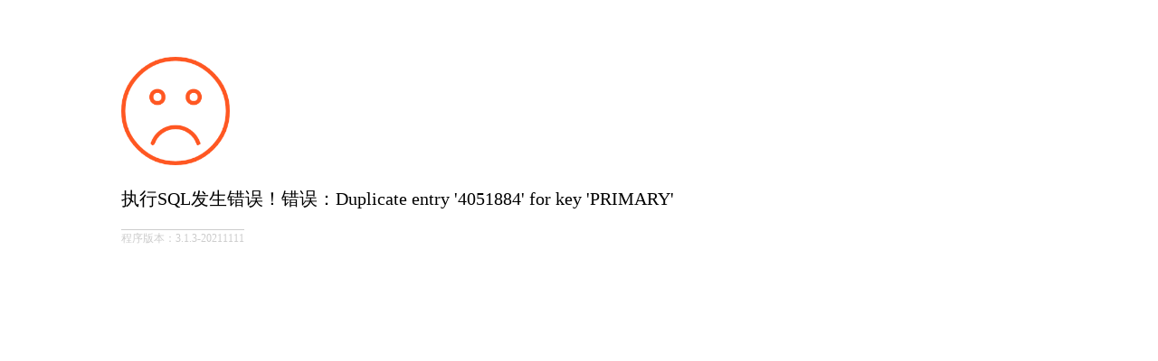

--- FILE ---
content_type: text/html; charset=utf-8
request_url: https://www.scgckj.com/tag/%E5%81%9A%E7%BD%91%E7%AB%99
body_size: 647
content:
<!doctype html>
<html>
<head>
    <meta charset="utf-8">
    <title>错误信息</title>
    <meta name="viewport" content="width=device-width, initial-scale=1.0, minimum-scale=1.0, maximum-scale=1.0, user-scalable=0" />
	<meta name="apple-mobile-web-app-capable" content="yes" />
</head>
<body>


<div style="margin-left:10%;margin-top:5%;">
    <div style="margin-bottom:20px;"><img src="/core/template/face02.png" height="120"></div>
    <div style="font-size:20px;margin-bottom:20px;">执行SQL发生错误！错误：Duplicate entry '4051884' for key 'PRIMARY' <span id="time" style="font-size:18px;"></span></div>
    <div><span style="font-size:12px;border-top:1px solid #ccc;color:#ccc;padding-top:2px;">
   		程序版本：3.1.3-20211111
    </span></div>
</div>



</body>
</html>